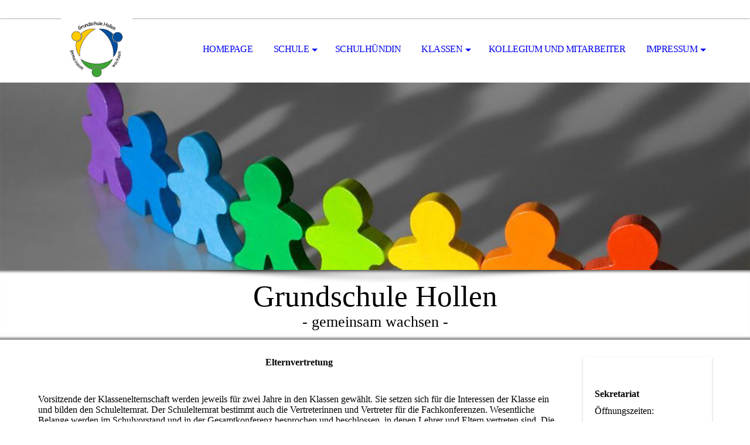

--- FILE ---
content_type: text/html; charset=utf-8
request_url: http://grundschule-hollen.de/Elternvertretung/
body_size: 25777
content:
<!DOCTYPE html><html lang="de"><head><meta http-equiv="Content-Type" content="text/html; charset=UTF-8"><title>Grundschule Hollen - Elternvertretung</title><meta name="description" content="Die Schule ist mehr als nur ein Haus des Lernens, Schule ist ein Teil des Lebens."><meta name="keywords" content="Hollen Grundschule Schule GS Hollen"><link href="http://56962849.swh.strato-hosting.eu/Elternvertretung/" rel="canonical"><meta content="Grundschule Hollen - Elternvertretung" property="og:title"><meta content="website" property="og:type"><meta content="http://56962849.swh.strato-hosting.eu/Elternvertretung/" property="og:url"><script>
              window.beng = window.beng || {};
              window.beng.env = {
                language: "en",
                country: "US",
                mode: "deploy",
                context: "page",
                pageId: "000000622488",
                pageLanguage: "de",
                skeletonId: "",
                scope: "1696791",
                isProtected: false,
                navigationText: "Elternvertretung",
                instance: "1",
                common_prefix: "https://strato-editor.com",
                design_common: "https://strato-editor.com/beng/designs/",
                design_template: "sys/cm_dh_069",
                path_design: "https://strato-editor.com/beng/designs/data/sys/cm_dh_069/",
                path_res: "https://strato-editor.com/res/",
                path_bengres: "https://strato-editor.com/beng/res/",
                masterDomain: "",
                preferredDomain: "",
                preprocessHostingUri: function(uri) {
                  
                    return uri || "";
                  
                },
                hideEmptyAreas: true
              };
            </script><script xmlns="http://www.w3.org/1999/xhtml" src="https://strato-editor.com/cm4all-beng-proxy/beng-proxy.js"></script><link xmlns="http://www.w3.org/1999/xhtml" rel="stylesheet" href="https://strato-editor.com/.cm4all/e/static/3rdparty/font-awesome/css/font-awesome.min.css"></link><link rel="stylesheet" type="text/css" href="https://strato-editor.com/.cm4all/res/static/libcm4all-js-widget/3.89.7/css/widget-runtime.css" />
<link rel="stylesheet" type="text/css" href="https://strato-editor.com/.cm4all/res/static/beng-editor/5.3.138/css/deploy.css" />
<link rel="stylesheet" type="text/css" href="https://strato-editor.com/.cm4all/res/static/libcm4all-js-widget/3.89.7/css/slideshow-common.css" />
<script src="https://strato-editor.com/.cm4all/res/static/jquery-1.7/jquery.js"></script><script src="https://strato-editor.com/.cm4all/res/static/prototype-1.7.3/prototype.js"></script><script src="https://strato-editor.com/.cm4all/res/static/jslib/1.4.1/js/legacy.js"></script><script src="https://strato-editor.com/.cm4all/res/static/libcm4all-js-widget/3.89.7/js/widget-runtime.js"></script>
<script src="https://strato-editor.com/.cm4all/res/static/libcm4all-js-widget/3.89.7/js/slideshow-common.js"></script>
<script src="https://strato-editor.com/.cm4all/res/static/beng-editor/5.3.138/js/deploy.js"></script>
<script type="text/javascript" src="https://strato-editor.com/.cm4all/uro/assets/js/uro-min.js"></script><link rel="stylesheet" type="text/css" href="https://strato-editor.com/.cm4all/designs/static/sys/cm_dh_069/1767916848.6028602/css/main.css"><link rel="stylesheet" type="text/css" href="https://strato-editor.com/.cm4all/designs/static/sys/cm_dh_069/1767916848.6028602/css/responsive.css"><link rel="stylesheet" type="text/css" href="https://strato-editor.com/.cm4all/designs/static/sys/cm_dh_069/1767916848.6028602/css/cm-templates-global-style.css"><meta name="viewport" content="width=device-width, initial-scale=1"><script type="text/javascript" language="javascript" src="https://strato-editor.com/.cm4all/designs/static/sys/cm_dh_069/1767916848.6028602/js/doubletaptogo.js"></script><script type="text/javascript" language="javascript" src="https://strato-editor.com/.cm4all/designs/static/sys/cm_dh_069/1767916848.6028602/js/cm_template-focus-point.js"></script><script type="text/javascript" language="javascript" src="https://strato-editor.com/.cm4all/designs/static/sys/cm_dh_069/1767916848.6028602/js/cm-templates-global-script.js"></script><!--[if lte IE 8]>
        	<link rel="stylesheet" type="text/css" href="https://strato-editor.com/beng/designs/data/sys/cm_dh_069/css/ie8.css" />
        <![endif]--><!--$Id: template.xsl 1832 2012-03-01 10:37:09Z dominikh $--><link href="/.cm4all/handler.php/vars.css?v=20251207121833" type="text/css" rel="stylesheet"><style type="text/css">.cm-logo {background-image: url("/.cm4all/uproc.php/0/.Logo%20GS%20Hollen.jpg/picture-1200?_=15cb23517f8");
        background-position: 50% 50%;
background-size: auto 100%;
background-repeat: no-repeat;
      }</style><script type="text/javascript">window.cmLogoWidgetId = "STRATP_cm4all_com_widgets_Logo_3085654";
            window.cmLogoGetCommonWidget = function (){
                return new cm4all.Common.Widget({
            base    : "/Elternvertretung/index.php/",
            session : "",
            frame   : "",
            path    : "STRATP_cm4all_com_widgets_Logo_3085654"
        })
            };
            window.logoConfiguration = {
                "cm-logo-x" : "50%",
        "cm-logo-y" : "50%",
        "cm-logo-v" : "2.0",
        "cm-logo-w" : "auto",
        "cm-logo-h" : "100%",
        "cm-logo-di" : "sys/cm_dh_069",
        "cm-logo-u" : "uro-service://",
        "cm-logo-k" : "%7B%22serviceId%22%3A%220%22%2C%22path%22%3A%22%2F%22%2C%22name%22%3A%22Logo%20GS%20Hollen.jpg%22%2C%22type%22%3A%22image%2Fjpeg%22%2C%22start%22%3A%2215cb23517f8%22%2C%22size%22%3A%22315718%22%7D",
        "cm-logo-bc" : "",
        "cm-logo-ln" : "",
        "cm-logo-ln$" : "",
        "cm-logo-hi" : false
        ,
        _logoBaseUrl : "uro-service:\/\/",
        _logoPath : "%7B%22serviceId%22%3A%220%22%2C%22path%22%3A%22%2F%22%2C%22name%22%3A%22Logo%20GS%20Hollen.jpg%22%2C%22type%22%3A%22image%2Fjpeg%22%2C%22start%22%3A%2215cb23517f8%22%2C%22size%22%3A%22315718%22%7D"
        };
          jQuery(document).ready(function() {
            var logoElement = jQuery(".cm-logo");
            logoElement.attr("role", "img");
            logoElement.attr("tabindex", "0");
            logoElement.attr("aria-label", "logo");
          });
        </script><link rel="icon" href="data:;base64,iVBORw0KGgo="/><style id="cm_table_styles"></style><style id="cm_background_queries"></style><script type="application/x-cm4all-cookie-consent" data-code=""></script></head><body ondrop="return false;" class=" device-desktop cm-deploy cm-deploy-342 cm-deploy-4x"><div class="cm-background" data-cm-qa-bg="image"></div><div class="cm-background-video" data-cm-qa-bg="video"></div><div class="cm-background-effects" data-cm-qa-bg="effect"></div><div id="page_wrapper" class="cm-templates-container"><div id="social_wrapper"></div><div id="head_wrapper"><header id="header"><div id="logo" class="cm-logo cm_can_be_empty"> </div><nav id="cm_navigation"><ul id="cm_mainnavigation"><li id="cm_navigation_pid_616270"><a title="Homepage" href="/Homepage/" class="cm_anchor">Homepage</a></li><li id="cm_navigation_pid_622480" class="cm_has_subnavigation"><a title="Schule" href="/Schule/" class="cm_anchor">Schule</a><ul class="cm_subnavigation" id="cm_subnavigation_pid_622480"><li id="cm_navigation_pid_4065173"><a title="Schulobst" href="/Schule/Schulobst/" class="cm_anchor">Schulobst</a></li><li id="cm_navigation_pid_622482"><a title="Stundenplan" href="/Schule/Stundenplan/" class="cm_anchor">Stundenplan</a></li><li id="cm_navigation_pid_641892"><a title="Ganztagsschule" href="/Schule/Ganztagsschule/" class="cm_anchor">Ganztagsschule</a></li><li id="cm_navigation_pid_641984"><a title="Schulbücherei" href="/Schule/Schulbuecherei/" class="cm_anchor">Schulbücherei</a></li><li id="cm_navigation_pid_622481"><a title="Fotos" href="/Schule/Fotos/" class="cm_anchor">Fotos</a></li><li id="cm_navigation_pid_641898"><a title="Förderverein" href="/Schule/Foerderverein/" class="cm_anchor">Förderverein</a></li><li id="cm_navigation_pid_622483"><a title="Schulprogramm" href="/Schule/Schulprogramm/" class="cm_anchor">Schulprogramm</a></li><li id="cm_navigation_pid_622484"><a title="Schulordnung" href="/Schule/Schulordnung/" class="cm_anchor">Schulordnung</a></li></ul></li><li id="cm_navigation_pid_4203906"><a title="Schulhündin" href="/Schulhuendin/" class="cm_anchor">Schulhündin</a></li><li id="cm_navigation_pid_616269" class="cm_has_subnavigation"><a title="Klassen" href="/Klassen/" class="cm_anchor">Klassen</a><ul class="cm_subnavigation" id="cm_subnavigation_pid_616269"><li id="cm_navigation_pid_8693657"><a title="1a" href="/Klassen/1a/" class="cm_anchor">1a</a></li><li id="cm_navigation_pid_8693658"><a title="1b" href="/Klassen/1b/" class="cm_anchor">1b</a></li><li id="cm_navigation_pid_8392704"><a title="Klasse 2a" href="/Klassen/Klasse-2a/" class="cm_anchor">Klasse 2a</a></li><li id="cm_navigation_pid_8392705"><a title="Klasse 2b" href="/Klassen/Klasse-2b/" class="cm_anchor">Klasse 2b</a></li><li id="cm_navigation_pid_7294388"><a title="Klasse 3a" href="/Klassen/Klasse-3a/" class="cm_anchor">Klasse 3a</a></li><li id="cm_navigation_pid_7294389"><a title="Klasse 3b" href="/Klassen/Klasse-3b/" class="cm_anchor">Klasse 3b</a></li><li id="cm_navigation_pid_6233674"><a title="Klasse 4" href="/Klassen/Klasse-4/" class="cm_anchor">Klasse 4</a></li></ul></li><li id="cm_navigation_pid_622486"><a title="Kollegium und Mitarbeiter" href="/Kollegium-und-Mitarbeiter/" class="cm_anchor">Kollegium und Mitarbeiter</a></li><li id="cm_navigation_pid_616266" class="cm_has_subnavigation"><a title="Impressum" href="/Impressum/" class="cm_anchor">Impressum</a><ul class="cm_subnavigation" id="cm_subnavigation_pid_616266"><li id="cm_navigation_pid_630169"><a title="Datenschutzerklärung" href="/Impressum/Datenschutzerklaerung/" class="cm_anchor">Datenschutzerklärung</a></li><li id="cm_navigation_pid_616267"><a title="Kontakt" href="/Impressum/Kontakt/" class="cm_anchor">Kontakt</a></li></ul></li></ul></nav></header></div><div id="kv" class="kv_bg cm_can_be_empty"><div id="keyvisual" class="cm-kv-0 cm-template-keyvisual__media cm_can_be_empty"></div></div><div id="title_wrapper" class="show"><div id="title" class="title cm_can_be_empty cm-templates-heading__title" style="">Grundschule Hollen</div><div id="subtitle" class="subtitle cm_can_be_empty cm-templates-heading__subtitle" style="">- gemeinsam wachsen -</div></div><div id="content_wrapper" class="cm-template-content show"><main class="content_main_dho cm-template-content__main cm-templates-text" data-cm-hintable="yes"><h1 style="text-align: center;">Elternvertretung</h1><p> </p><p>Vorsitzende der Klassenelternschaft werden jeweils für zwei Jahre in den Klassen gewählt. Sie setzen sich für die Interessen der Klasse ein und bilden den Schulelternrat. Der Schulelternrat bestimmt auch die Vertreterinnen und Vertreter für die Fachkonferenzen. Wesentliche Belange werden im Schulvorstand und in der Gesamtkonferenz besprochen und beschlossen, in denen Lehrer und Eltern vertreten sind. Die Klassenelternschaft wählt außerdem drei Elternvertreter/innen / Vertreter für die Teilnahme an Klassenkonferenzen. Wir freuen uns immer über engagierte Eltern, die die Aktivitäten der Schule unterstützen.</p><p><br></p><h2>Elternvertretung 2024/2025<br></h2><p><strong>Schulelternrat</strong></p><ol><li>Sandra Hellmers</li><li>Maike Naumann     (Stellvertreterin)<br></li></ol><p><strong>Delegierte für den Gemeindeelternrat</strong></p><ol><li>Achim Penning<br></li><li>Mareike Wessels<br></li></ol><p><strong>Delegierte für den Kreiselternrat</strong></p><ol><li>Maike Naumann<br></li><li>Achim Penning<br></li></ol><p><strong>Delegierte für die Gesamtkonferenz</strong></p><ol><li>Sandra Hellmers<br></li><li>Silke Diersmann<br></li><li>Franziska Wykhoff<br></li><li>Sabrina Köppen</li><li>Maike Naumann<br></li></ol><p><strong>Delegierte für den Schulvorstand</strong></p><ol><li>Jens Wilken<br></li><li>Hilke Damhuis<br></li><li>Babette Christians</li><li>Lavinia Kreye<br></li><li>Sandra Hellmers</li><li>Claudia Fürst</li><li>Andrea Neemann (Vertretung)</li><li>Maike Nauman (Vertretung)<br></li></ol><div id="cm_bottom_clearer" style="clear: both;" contenteditable="false"></div></main><div class="sidebar_wrapper cm-templates-sidebar-wrapper"><div class="content_sidebar cm_can_be_empty"><aside id="widgetbar_page_1" class="sidebar cm_can_be_empty" data-cm-hintable="yes"><p> </p></aside><aside id="widgetbar_site_1" class="sidebar cm_can_be_empty" data-cm-hintable="yes"><h3>Sekretariat</h3><p>Öffnungszeiten:</p><p>dienstags, mittwochs und freitags <strong>08.00 - 12.00 Uhr</strong> <br></p><p>Telefon: 04489-1239 <br></p><p>info@grundschule-hollen.de<br></p><div id="widgetcontainer_STRATP_com_cm4all_wdn_Separatingline_31785287_54265623" class="
				    cm_widget_block
					cm_widget com_cm4all_wdn_Separatingline cm_widget_block_center" style="width:100%; max-width:100%; "><div class="cm_widget_anchor"><a name="STRATP_com_cm4all_wdn_Separatingline_31785287_54265623" id="widgetanchor_STRATP_com_cm4all_wdn_Separatingline_31785287_54265623"><!--com.cm4all.wdn.Separatingline--></a></div><script type="text/javascript">
window.cm4all.widgets.register( '/Elternvertretung/index.php/', '', '', 'STRATP_com_cm4all_wdn_Separatingline_31785287_54265623');
</script>
		<script type="text/javascript">
	(function() {

		var links = ["@\/css\/straight.min.css?v=2.css"];
		for( var i=0; i<links.length; i++) {
			if( links[i].indexOf( '@')==0) {
				links[i] = "/.cm4all/widgetres.php/com.cm4all.wdn.Separatingline/" + links[i].substring( 2);
			} else if( links[i].indexOf( '/')!=0) {
				links[i] = window.cm4all.widgets[ 'STRATP_com_cm4all_wdn_Separatingline_31785287_54265623'].url( links[i]);
			}
		}
		cm4all.Common.loadCss( links);

		var scripts = [];
		for( var i=0; i<scripts.length; i++) {
			if( scripts[i].indexOf( '@')==0) {
				scripts[i] = "/.cm4all/widgetres.php/com.cm4all.wdn.Separatingline/" + scripts[i].substring( 2);
			} else if( scripts[i].indexOf( '/')!=0) {
				scripts[i] = window.cm4all.widgets[ 'STRATP_com_cm4all_wdn_Separatingline_31785287_54265623'].url( scripts[i]);
			}
		}

		var deferred = jQuery.Deferred();
		window.cm4all.widgets[ 'STRATP_com_cm4all_wdn_Separatingline_31785287_54265623'].ready = (function() {
			var ready = function ready( handler) {
				deferred.done( handler);
			};
			return deferred.promise( ready);
		})();
		cm4all.Common.requireLibrary( scripts, function() {
			deferred.resolveWith( window.cm4all.widgets[ 'STRATP_com_cm4all_wdn_Separatingline_31785287_54265623']);
		});
	})();
</script><script type="text/javascript">
  (function() {
    if (document.querySelector('link[href*="/font-awesome."], link[href*="/e/Bundle/"]')) {
      return;
    }

    var request = new XMLHttpRequest();
    request.open('GET', '//cdn-eu.c4t.cc/font-awesome,version=4?format=json', true);
    request.onload = function() {
      if (request.status >= 200 && request.status < 400) {
        var data = JSON.parse(request.responseText);
        if (data && data.resources && Array.isArray(data.resources.css)) {
          window.Common.loadCss(data.resources.css);
        }
      }
    };
    request.send();
  })();
</script>

<div class="cm-widget_separatingline cm-w_sl-h1 cm-w_sl-straight" style="margin: 1% 0% 1% 0%;"></div>
</div><div id="widgetcontainer_STRATP_cm4all_com_widgets_Formular_3085667_54265538" class="
				    cm_widget_block
					cm_widget cm4all_com_widgets_Formular cm_widget_block_center" style="width:100%; max-width:100%; "><div class="cm_widget_anchor"><a name="STRATP_cm4all_com_widgets_Formular_3085667_54265538" id="widgetanchor_STRATP_cm4all_com_widgets_Formular_3085667_54265538"><!--cm4all.com.widgets.Formular--></a></div><div class="cm-widget-teaser" style=""><h3>Kontaktformular</h3><a    href="/Impressum/Kontakt/index.php/#STRATP_cm4all_com_widgets_Formular_3085667" target="_self" style="text-decoration: none;"><i class="fa fa-pencil-square-o" aria-hidden="true" style="font-size:45px;"></i><p>Klicken Sie hier, um zu unserem Kon&shy;takt&shy;for&shy;mu&shy;lar zu kommen
</p></a></div>
</div><div id="widgetcontainer_STRATP_com_cm4all_wdn_Separatingline_31785287_54265588" class="
				    cm_widget_block
					cm_widget com_cm4all_wdn_Separatingline cm_widget_block_center" style="width:100%; max-width:100%; "><div class="cm_widget_anchor"><a name="STRATP_com_cm4all_wdn_Separatingline_31785287_54265588" id="widgetanchor_STRATP_com_cm4all_wdn_Separatingline_31785287_54265588"><!--com.cm4all.wdn.Separatingline--></a></div><script type="text/javascript">
window.cm4all.widgets.register( '/Elternvertretung/index.php/', '', '', 'STRATP_com_cm4all_wdn_Separatingline_31785287_54265588');
</script>
		<script type="text/javascript">
	(function() {

		var links = ["@\/css\/straight.min.css?v=2.css"];
		for( var i=0; i<links.length; i++) {
			if( links[i].indexOf( '@')==0) {
				links[i] = "/.cm4all/widgetres.php/com.cm4all.wdn.Separatingline/" + links[i].substring( 2);
			} else if( links[i].indexOf( '/')!=0) {
				links[i] = window.cm4all.widgets[ 'STRATP_com_cm4all_wdn_Separatingline_31785287_54265588'].url( links[i]);
			}
		}
		cm4all.Common.loadCss( links);

		var scripts = [];
		for( var i=0; i<scripts.length; i++) {
			if( scripts[i].indexOf( '@')==0) {
				scripts[i] = "/.cm4all/widgetres.php/com.cm4all.wdn.Separatingline/" + scripts[i].substring( 2);
			} else if( scripts[i].indexOf( '/')!=0) {
				scripts[i] = window.cm4all.widgets[ 'STRATP_com_cm4all_wdn_Separatingline_31785287_54265588'].url( scripts[i]);
			}
		}

		var deferred = jQuery.Deferred();
		window.cm4all.widgets[ 'STRATP_com_cm4all_wdn_Separatingline_31785287_54265588'].ready = (function() {
			var ready = function ready( handler) {
				deferred.done( handler);
			};
			return deferred.promise( ready);
		})();
		cm4all.Common.requireLibrary( scripts, function() {
			deferred.resolveWith( window.cm4all.widgets[ 'STRATP_com_cm4all_wdn_Separatingline_31785287_54265588']);
		});
	})();
</script><script type="text/javascript">
  (function() {
    if (document.querySelector('link[href*="/font-awesome."], link[href*="/e/Bundle/"]')) {
      return;
    }

    var request = new XMLHttpRequest();
    request.open('GET', '//cdn-eu.c4t.cc/font-awesome,version=4?format=json', true);
    request.onload = function() {
      if (request.status >= 200 && request.status < 400) {
        var data = JSON.parse(request.responseText);
        if (data && data.resources && Array.isArray(data.resources.css)) {
          window.Common.loadCss(data.resources.css);
        }
      }
    };
    request.send();
  })();
</script>

<div class="cm-widget_separatingline cm-w_sl-h1 cm-w_sl-straight" style="margin: 1% 0% 1% 0%;"></div>
</div></aside><aside id="widgetbar_page_2" class="sidebar cm_can_be_empty" data-cm-hintable="yes"><p> </p></aside><aside id="widgetbar_site_2" class="sidebar cm_can_be_empty" data-cm-hintable="yes"><p><span style="font-size: 13px; font-family: Calibri, sans-serif;"><span style="font-size: 16px; font-family: Calibri, sans-serif;">Wir freuen uns auf Ihre Nachricht</span><br></span></p></aside></div></div></div><div id="footer_wrapper" class="show "><footer id="footer" class="cm-templates-footer cm_can_be_empty" data-cm-hintable="yes"> </footer></div></div><hr class="spacer_bottom"><div class="cm_widget_anchor"><a name="STRATP_cm4all_com_widgets_CookiePolicy_3085656" id="widgetanchor_STRATP_cm4all_com_widgets_CookiePolicy_3085656"><!--cm4all.com.widgets.CookiePolicy--></a></div><script data-tracking="true" data-cookie-settings-enabled="false" src="/.cm4all/widgetres.php/cm4all.com.widgets.CookiePolicy/show.js?v=3.3.38" defer="defer" id="cookieSettingsScript"></script><noscript ><div style="position:absolute;bottom:0;" id="statdiv"><img alt="" height="1" width="1" src="https://strato-editor.com/.cm4all/_pixel.img?site=1756183-docs4G87&amp;page=pid_622488&amp;path=%2FElternvertretung%2Findex.php%2F&amp;nt=Elternvertretung"/></div></noscript><script  type="text/javascript">//<![CDATA[
            document.body.insertAdjacentHTML('beforeend', '<div style="position:absolute;bottom:0;" id="statdiv"><img alt="" height="1" width="1" src="https://strato-editor.com/.cm4all/_pixel.img?site=1756183-docs4G87&amp;page=pid_622488&amp;path=%2FElternvertretung%2Findex.php%2F&amp;nt=Elternvertretung&amp;domain='+escape(document.location.hostname)+'&amp;ref='+escape(document.referrer)+'"/></div>');
        //]]></script><div style="display: none;" id="keyvisualWidgetVideosContainer"></div><style type="text/css">.cm-kv-0 {
background-position: center;
background-repeat: no-repeat;
}
            @media(min-width: 100px), (min-resolution: 72dpi), (-webkit-min-device-pixel-ratio: 1) {.cm-kv-0{background-image:url("https://strato-editor.com/.cm4all/mediadb/static/500/de_DE/Gruppen_und_Vereine/.cof_948557_cm-a.jpg/picture-200?_=15b8be9ad58");}}@media(min-width: 100px), (min-resolution: 144dpi), (-webkit-min-device-pixel-ratio: 2) {.cm-kv-0{background-image:url("https://strato-editor.com/.cm4all/mediadb/static/500/de_DE/Gruppen_und_Vereine/.cof_948557_cm-a.jpg/picture-400?_=15b8be9ad58");}}@media(min-width: 200px), (min-resolution: 72dpi), (-webkit-min-device-pixel-ratio: 1) {.cm-kv-0{background-image:url("https://strato-editor.com/.cm4all/mediadb/static/500/de_DE/Gruppen_und_Vereine/.cof_948557_cm-a.jpg/picture-400?_=15b8be9ad58");}}@media(min-width: 200px), (min-resolution: 144dpi), (-webkit-min-device-pixel-ratio: 2) {.cm-kv-0{background-image:url("https://strato-editor.com/.cm4all/mediadb/static/500/de_DE/Gruppen_und_Vereine/.cof_948557_cm-a.jpg/picture-800?_=15b8be9ad58");}}@media(min-width: 400px), (min-resolution: 72dpi), (-webkit-min-device-pixel-ratio: 1) {.cm-kv-0{background-image:url("https://strato-editor.com/.cm4all/mediadb/static/500/de_DE/Gruppen_und_Vereine/.cof_948557_cm-a.jpg/picture-800?_=15b8be9ad58");}}@media(min-width: 400px), (min-resolution: 144dpi), (-webkit-min-device-pixel-ratio: 2) {.cm-kv-0{background-image:url("https://strato-editor.com/.cm4all/mediadb/static/500/de_DE/Gruppen_und_Vereine/.cof_948557_cm-a.jpg/picture-1200?_=15b8be9ad58");}}@media(min-width: 600px), (min-resolution: 72dpi), (-webkit-min-device-pixel-ratio: 1) {.cm-kv-0{background-image:url("https://strato-editor.com/.cm4all/mediadb/static/500/de_DE/Gruppen_und_Vereine/.cof_948557_cm-a.jpg/picture-1200?_=15b8be9ad58");}}@media(min-width: 600px), (min-resolution: 144dpi), (-webkit-min-device-pixel-ratio: 2) {.cm-kv-0{background-image:url("https://strato-editor.com/.cm4all/mediadb/static/500/de_DE/Gruppen_und_Vereine/.cof_948557_cm-a.jpg/picture-1600?_=15b8be9ad58");}}@media(min-width: 800px), (min-resolution: 72dpi), (-webkit-min-device-pixel-ratio: 1) {.cm-kv-0{background-image:url("https://strato-editor.com/.cm4all/mediadb/static/500/de_DE/Gruppen_und_Vereine/.cof_948557_cm-a.jpg/picture-1600?_=15b8be9ad58");}}@media(min-width: 800px), (min-resolution: 144dpi), (-webkit-min-device-pixel-ratio: 2) {.cm-kv-0{background-image:url("https://strato-editor.com/.cm4all/mediadb/static/500/de_DE/Gruppen_und_Vereine/.cof_948557_cm-a.jpg/picture-2600?_=15b8be9ad58");}}
</style><style type="text/css">
			#keyvisual {
				overflow: hidden;
			}
			.kv-video-wrapper {
				width: 100%;
				height: 100%;
				position: relative;
			}
			</style><script type="text/javascript">
				jQuery(document).ready(function() {
					function moveTempVideos(slideshow, isEditorMode) {
						var videosContainer = document.getElementById('keyvisualWidgetVideosContainer');
						if (videosContainer) {
							while (videosContainer.firstChild) {
								var div = videosContainer.firstChild;
								var divPosition = div.className.substring('cm-kv-0-tempvideo-'.length);
								if (isEditorMode && parseInt(divPosition) > 1) {
									break;
								}
								videosContainer.removeChild(div);
								if (div.nodeType == Node.ELEMENT_NODE) {
									var pos = '';
									if (slideshow) {
										pos = '-' + divPosition;
									}
									var kv = document.querySelector('.cm-kv-0' + pos);
									if (kv) {
										if (!slideshow) {
											var wrapperDiv = document.createElement("div"); 
											wrapperDiv.setAttribute("class", "kv-video-wrapper");
											kv.insertBefore(wrapperDiv, kv.firstChild);
											kv = wrapperDiv;
										}
										while (div.firstChild) {
											kv.appendChild(div.firstChild);
										}
										if (!slideshow) {
											break;
										}
									}
								}
							}
						}
					}

					function kvClickAction(mode, href) {
						if (mode == 'internal') {
							if (!window.top.syntony || !/_home$/.test(window.top.syntony.bifmState)) {
								window.location.href = href;
							}
						} else if (mode == 'external') {
							var a = document.createElement('a');
							a.href = href;
							a.target = '_blank';
							a.rel = 'noreferrer noopener';
							a.click();
						}
					}

					var keyvisualElement = jQuery("[cm_type=keyvisual]");
					if(keyvisualElement.length == 0){
						keyvisualElement = jQuery("#keyvisual");
					}
					if(keyvisualElement.length == 0){
						keyvisualElement = jQuery("[class~=cm-kv-0]");
					}
				
						keyvisualElement.attr("role", "img");
						keyvisualElement.attr("tabindex", "0");
						keyvisualElement.attr("aria-label", "hauptgrafik");
					
					moveTempVideos(false, false);
					var video = document.querySelector('#keyvisual video');
					if (video) {
						video.play();
					}
				
			});
		</script></body></html>
